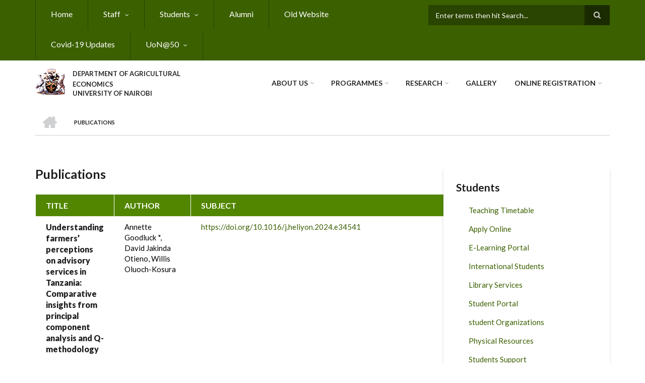

--- FILE ---
content_type: text/html; charset=UTF-8
request_url: https://agrieconomics.uonbi.ac.ke/index.php/publications
body_size: 66634
content:
<!DOCTYPE html>
<html lang="en" dir="ltr" prefix="content: http://purl.org/rss/1.0/modules/content/  dc: http://purl.org/dc/terms/  foaf: http://xmlns.com/foaf/0.1/  og: http://ogp.me/ns#  rdfs: http://www.w3.org/2000/01/rdf-schema#  schema: http://schema.org/  sioc: http://rdfs.org/sioc/ns#  sioct: http://rdfs.org/sioc/types#  skos: http://www.w3.org/2004/02/skos/core#  xsd: http://www.w3.org/2001/XMLSchema# ">
  <head>
    <meta charset="utf-8" />
<script>(function(i,s,o,g,r,a,m){i["GoogleAnalyticsObject"]=r;i[r]=i[r]||function(){(i[r].q=i[r].q||[]).push(arguments)},i[r].l=1*new Date();a=s.createElement(o),m=s.getElementsByTagName(o)[0];a.async=1;a.src=g;m.parentNode.insertBefore(a,m)})(window,document,"script","https://www.google-analytics.com/analytics.js","ga");ga("create", "UA-152081212-4", {"cookieDomain":"auto"});ga("set", "anonymizeIp", true);ga("send", "pageview");</script>
<meta name="Generator" content="Drupal 8 (https://www.drupal.org)" />
<meta name="MobileOptimized" content="width" />
<meta name="HandheldFriendly" content="true" />
<meta name="viewport" content="width=device-width, initial-scale=1.0" />
<link rel="shortcut icon" href="/sites/agrieconomics.uonbi.ac.ke/files/best-logo59_0.png" type="image/png" />

    <title>Publications | DEPARTMENT OF AGRICULTURAL ECONOMICS</title>
    <link rel="stylesheet" media="all" href="/core/assets/vendor/normalize-css/normalize.css?rjmult" />
<link rel="stylesheet" media="all" href="/core/misc/normalize-fixes.css?rjmult" />
<link rel="stylesheet" media="all" href="/sites/all/libraries/superfish/css/superfish.css?rjmult" />
<link rel="stylesheet" media="all" href="/core/themes/stable/css/system/components/ajax-progress.module.css?rjmult" />
<link rel="stylesheet" media="all" href="/core/themes/stable/css/system/components/align.module.css?rjmult" />
<link rel="stylesheet" media="all" href="/core/themes/stable/css/system/components/autocomplete-loading.module.css?rjmult" />
<link rel="stylesheet" media="all" href="/core/themes/stable/css/system/components/fieldgroup.module.css?rjmult" />
<link rel="stylesheet" media="all" href="/core/themes/stable/css/system/components/container-inline.module.css?rjmult" />
<link rel="stylesheet" media="all" href="/core/themes/stable/css/system/components/clearfix.module.css?rjmult" />
<link rel="stylesheet" media="all" href="/core/themes/stable/css/system/components/details.module.css?rjmult" />
<link rel="stylesheet" media="all" href="/core/themes/stable/css/system/components/hidden.module.css?rjmult" />
<link rel="stylesheet" media="all" href="/core/themes/stable/css/system/components/item-list.module.css?rjmult" />
<link rel="stylesheet" media="all" href="/core/themes/stable/css/system/components/js.module.css?rjmult" />
<link rel="stylesheet" media="all" href="/core/themes/stable/css/system/components/nowrap.module.css?rjmult" />
<link rel="stylesheet" media="all" href="/core/themes/stable/css/system/components/position-container.module.css?rjmult" />
<link rel="stylesheet" media="all" href="/core/themes/stable/css/system/components/progress.module.css?rjmult" />
<link rel="stylesheet" media="all" href="/core/themes/stable/css/system/components/reset-appearance.module.css?rjmult" />
<link rel="stylesheet" media="all" href="/core/themes/stable/css/system/components/resize.module.css?rjmult" />
<link rel="stylesheet" media="all" href="/core/themes/stable/css/system/components/sticky-header.module.css?rjmult" />
<link rel="stylesheet" media="all" href="/core/themes/stable/css/system/components/system-status-counter.css?rjmult" />
<link rel="stylesheet" media="all" href="/core/themes/stable/css/system/components/system-status-report-counters.css?rjmult" />
<link rel="stylesheet" media="all" href="/core/themes/stable/css/system/components/system-status-report-general-info.css?rjmult" />
<link rel="stylesheet" media="all" href="/core/themes/stable/css/system/components/tabledrag.module.css?rjmult" />
<link rel="stylesheet" media="all" href="/core/themes/stable/css/system/components/tablesort.module.css?rjmult" />
<link rel="stylesheet" media="all" href="/core/themes/stable/css/system/components/tree-child.module.css?rjmult" />
<link rel="stylesheet" media="all" href="/core/themes/stable/css/views/views.module.css?rjmult" />
<link rel="stylesheet" media="all" href="/modules/page_url_qr_code_block/css/page_url_qr_code_block_style.css?rjmult" />
<link rel="stylesheet" media="all" href="/themes/custom/scholarly/bootstrap/css/bootstrap.min.css?rjmult" />
<link rel="stylesheet" media="all" href="/themes/custom/scholarly/css/base/elements.css?rjmult" />
<link rel="stylesheet" media="all" href="/themes/custom/scholarly/css/base/layout.css?rjmult" />
<link rel="stylesheet" media="all" href="/themes/custom/scholarly/css/base/typography.css?rjmult" />
<link rel="stylesheet" media="all" href="/themes/custom/scholarly/css/base/local-base.css?rjmult" />
<link rel="stylesheet" media="all" href="/core/themes/classy/css/components/action-links.css?rjmult" />
<link rel="stylesheet" media="all" href="/core/themes/classy/css/components/breadcrumb.css?rjmult" />
<link rel="stylesheet" media="all" href="/core/themes/classy/css/components/button.css?rjmult" />
<link rel="stylesheet" media="all" href="/core/themes/classy/css/components/collapse-processed.css?rjmult" />
<link rel="stylesheet" media="all" href="/core/themes/classy/css/components/container-inline.css?rjmult" />
<link rel="stylesheet" media="all" href="/core/themes/classy/css/components/details.css?rjmult" />
<link rel="stylesheet" media="all" href="/core/themes/classy/css/components/exposed-filters.css?rjmult" />
<link rel="stylesheet" media="all" href="/core/themes/classy/css/components/field.css?rjmult" />
<link rel="stylesheet" media="all" href="/core/themes/classy/css/components/form.css?rjmult" />
<link rel="stylesheet" media="all" href="/core/themes/classy/css/components/icons.css?rjmult" />
<link rel="stylesheet" media="all" href="/core/themes/classy/css/components/inline-form.css?rjmult" />
<link rel="stylesheet" media="all" href="/core/themes/classy/css/components/item-list.css?rjmult" />
<link rel="stylesheet" media="all" href="/core/themes/classy/css/components/link.css?rjmult" />
<link rel="stylesheet" media="all" href="/core/themes/classy/css/components/links.css?rjmult" />
<link rel="stylesheet" media="all" href="/core/themes/classy/css/components/menu.css?rjmult" />
<link rel="stylesheet" media="all" href="/core/themes/classy/css/components/more-link.css?rjmult" />
<link rel="stylesheet" media="all" href="/core/themes/classy/css/components/pager.css?rjmult" />
<link rel="stylesheet" media="all" href="/core/themes/classy/css/components/tabledrag.css?rjmult" />
<link rel="stylesheet" media="all" href="/core/themes/classy/css/components/tableselect.css?rjmult" />
<link rel="stylesheet" media="all" href="/core/themes/classy/css/components/tablesort.css?rjmult" />
<link rel="stylesheet" media="all" href="/core/themes/classy/css/components/tabs.css?rjmult" />
<link rel="stylesheet" media="all" href="/core/themes/classy/css/components/textarea.css?rjmult" />
<link rel="stylesheet" media="all" href="/core/themes/classy/css/components/ui-dialog.css?rjmult" />
<link rel="stylesheet" media="all" href="/core/themes/classy/css/components/messages.css?rjmult" />
<link rel="stylesheet" media="all" href="/themes/custom/scholarly/css/components/blocks.css?rjmult" />
<link rel="stylesheet" media="all" href="/themes/custom/scholarly/css/components/messages.css?rjmult" />
<link rel="stylesheet" media="all" href="/themes/custom/scholarly/css/components/more-links.css?rjmult" />
<link rel="stylesheet" media="all" href="/themes/custom/scholarly/css/components/fields.css?rjmult" />
<link rel="stylesheet" media="all" href="/themes/custom/scholarly/css/components/node.css?rjmult" />
<link rel="stylesheet" media="all" href="/themes/custom/scholarly/css/components/node-testimonials.css?rjmult" />
<link rel="stylesheet" media="all" href="/themes/custom/scholarly/css/components/node-events.css?rjmult" />
<link rel="stylesheet" media="all" href="/themes/custom/scholarly/css/components/node-taxonomy-terms.css?rjmult" />
<link rel="stylesheet" media="all" href="/themes/custom/scholarly/css/components/node-faculty_student.css?rjmult" />
<link rel="stylesheet" media="all" href="/themes/custom/scholarly/css/components/comments.css?rjmult" />
<link rel="stylesheet" media="all" href="/themes/custom/scholarly/css/components/views.css?rjmult" />
<link rel="stylesheet" media="all" href="/themes/custom/scholarly/css/components/views-events.css?rjmult" />
<link rel="stylesheet" media="all" href="/themes/custom/scholarly/css/components/views-features.css?rjmult" />
<link rel="stylesheet" media="all" href="/themes/custom/scholarly/css/components/views-latest-news.css?rjmult" />
<link rel="stylesheet" media="all" href="/themes/custom/scholarly/css/components/views-testimonials.css?rjmult" />
<link rel="stylesheet" media="all" href="/themes/custom/scholarly/css/components/views-courses.css?rjmult" />
<link rel="stylesheet" media="all" href="/themes/custom/scholarly/css/components/views-faculty-students.css?rjmult" />
<link rel="stylesheet" media="all" href="/themes/custom/scholarly/css/components/views-faculty-courses.css?rjmult" />
<link rel="stylesheet" media="all" href="/themes/custom/scholarly/css/components/views-internal-banner.css?rjmult" />
<link rel="stylesheet" media="all" href="/themes/custom/scholarly/css/components/forms.css?rjmult" />
<link rel="stylesheet" media="all" href="/themes/custom/scholarly/css/components/forms-subscribe.css?rjmult" />
<link rel="stylesheet" media="all" href="/themes/custom/scholarly/css/components/breadcrumb.css?rjmult" />
<link rel="stylesheet" media="all" href="/themes/custom/scholarly/css/components/site-branding.css?rjmult" />
<link rel="stylesheet" media="all" href="/themes/custom/scholarly/css/components/tabs.css?rjmult" />
<link rel="stylesheet" media="all" href="/themes/custom/scholarly/css/components/tables.css?rjmult" />
<link rel="stylesheet" media="all" href="/themes/custom/scholarly/css/components/menus.css?rjmult" />
<link rel="stylesheet" media="all" href="/themes/custom/scholarly/css/components/pager.css?rjmult" />
<link rel="stylesheet" media="all" href="/themes/custom/scholarly/css/components/buttons.css?rjmult" />
<link rel="stylesheet" media="all" href="/themes/custom/scholarly/css/components/search.css?rjmult" />
<link rel="stylesheet" media="all" href="/themes/custom/scholarly/css/components/fixed-header.css?rjmult" />
<link rel="stylesheet" media="all" href="/themes/custom/scholarly/css/components/icons-list.css?rjmult" />
<link rel="stylesheet" media="all" href="/themes/custom/scholarly/css/components/images.css?rjmult" />
<link rel="stylesheet" media="all" href="/themes/custom/scholarly/css/components/image-overlay.css?rjmult" />
<link rel="stylesheet" media="all" href="/themes/custom/scholarly/css/components/group-accordion.css?rjmult" />
<link rel="stylesheet" media="all" href="/themes/custom/scholarly/css/components/contact-info.css?rjmult" />
<link rel="stylesheet" media="all" href="/themes/custom/scholarly/css/components/progress-bars.css?rjmult" />
<link rel="stylesheet" media="all" href="/themes/custom/scholarly/css/components/to-top.css?rjmult" />
<link rel="stylesheet" media="all" href="/themes/custom/scholarly/css/components/local-components.css?rjmult" />
<link rel="stylesheet" media="all" href="//maxcdn.bootstrapcdn.com/font-awesome/4.6.3/css/font-awesome.min.css" />
<link rel="stylesheet" media="all" href="//fonts.googleapis.com/css?family=Lato:300,400,700,900,300italic,400italic,700italic,900italic" />
<link rel="stylesheet" media="all" href="/themes/custom/scholarly/css/theme/color-green.css?rjmult" />
<link rel="stylesheet" media="all" href="/themes/custom/scholarly/css/theme/local-theme.css?rjmult" />

    
<!--[if lte IE 8]>
<script src="/core/assets/vendor/html5shiv/html5shiv.min.js?v=3.7.3"></script>
<![endif]-->

  </head>
  <body class="form-style-1 hff-07 pff-07 sff-07 slff-07 gray-content-background fixed-header-enabled path-publications">
        <a href="#main-content" class="visually-hidden focusable skip-link">
      Skip to main content
    </a>
    
      <div class="dialog-off-canvas-main-canvas" data-off-canvas-main-canvas>
    
  <div id="header-top" class="header-container clearfix">
    <div class="container">

      <div id="header-top-inside" class="clearfix">
        <div class="row">

                      <div class="col-md-8">
              <div id="header-top-left" class="clearfix">
                <div class="header-top-area">
                    <div class="region region-header-top-first">
    <div id="block-headertop" class="block block-superfish block-superfishheader-top">
  
    
      <div class="content">
      
<ul id="superfish-header-top" class="menu sf-menu sf-header-top sf-horizontal sf-style-none">
  
<li id="header-top-menu-link-content69313134-c8b2-41dc-b900-b998657e09f1" class="sf-depth-1 sf-no-children"><a href="/index.php/" title="Home" class="sf-depth-1">Home</a></li><li id="header-top-menu-link-contentc0dfa4ae-6dfb-4a08-be5d-9307c89e81b1" class="sf-depth-1 menuparent"><a href="/index.php/staff" title="Staff" class="sf-depth-1 menuparent">Staff</a><ul><li id="header-top-menu-link-content2828d2cb-b925-40c6-9a24-d1bc8f06c01c" class="sf-depth-2 sf-no-children"><a href="/index.php/academic-staffs" class="sf-depth-2">Academic</a></li><li id="header-top-menu-link-content565a9b92-2559-41d6-9d99-7bda3a05044d" class="sf-depth-2 sf-no-children"><a href="/index.php/technical-staff" class="sf-depth-2">Technical</a></li><li id="header-top-menu-link-content97af4e45-cdf4-46f8-9785-44e0d1f99fe6" class="sf-depth-2 sf-no-children"><a href="/index.php/support-staff" class="sf-depth-2">Support</a></li></ul></li><li id="header-top-menu-link-content316621c0-3832-4045-aa83-766771e636fc" class="sf-depth-1 menuparent"><a href="/index.php/basic-page/students-resources" class="sf-depth-1 menuparent">Students</a><ul><li id="header-top-menu-link-content6a6ae797-baa8-4d4d-a79c-c7d47ae89130" class="sf-depth-2 sf-no-children"><a href="/index.php/student%20activities" class="sf-depth-2">Student Activities</a></li><li id="header-top-menu-link-contentc1f1736d-2bfc-484f-bfff-62fdeb8e2791" class="sf-depth-2 sf-no-children"><a href="/index.php/students-organizations" class="sf-depth-2">student Organizations</a></li><li id="header-top-menu-link-content7fda09f0-55ce-4979-89b9-48d0d9e326e6" class="sf-depth-2 sf-no-children"><a href="https://learning.uonbi.ac.ke/" class="sf-depth-2 sf-external">E-Learning Portal</a></li><li id="header-top-menu-link-contentf87fd7d5-0a33-4d01-99e2-fed3add04bc6" class="sf-depth-2 sf-no-children"><a href="https://application.uonbi.ac.ke/" class="sf-depth-2 sf-external">Apply Online</a></li><li id="header-top-menu-link-content6cb5d6cb-87da-4d2a-a3fb-003fefd6c33a" class="sf-depth-2 sf-no-children"><a href="http://eclass.uonbi.ac.ke/" class="sf-depth-2 sf-external">E-CLASS</a></li><li id="header-top-menu-link-contentdadc8df2-0f05-4e89-bb91-c37a4c35d951" class="sf-depth-2 sf-no-children"><a href="https://graduates.uonbi.ac.ke/login/" class="sf-depth-2 sf-external"> Transcript/Certificate Application</a></li><li id="header-top-menu-link-contente767cb61-12b9-4bb6-bd01-831bbd52b512" class="sf-depth-2 sf-no-children"><a href="https://mail2.uonbi.ac.ke/" class="sf-depth-2 sf-external"> Student Email</a></li><li id="header-top-menu-link-contentbc2ef8d5-d8e9-46a6-827e-2feec01c2abd" class="sf-depth-2 sf-no-children"><a href="https://smis.uonbi.ac.ke/" class="sf-depth-2 sf-external">Student Portal</a></li><li id="header-top-menu-link-contenteca3e3cf-f7c2-4948-9772-44739bad1a99" class="sf-depth-2 sf-no-children"><a href="https://uonlibrary.uonbi.ac.ke/" class="sf-depth-2 sf-external">Library Services</a></li><li id="header-top-menu-link-contentcd2d443f-1164-4ca4-b110-f303dff4c1cd" class="sf-depth-2 sf-no-children"><a href="https://studentlife.uonbi.ac.ke/student-services/disability-liaison-services" class="sf-depth-2 sf-external">PWD services</a></li></ul></li><li id="header-top-menu-link-contentd88c11e6-0285-4e9d-be24-a08c4b7a1da3" class="sf-depth-1 sf-no-children"><a href="/index.php/alumni" class="sf-depth-1">Alumni</a></li><li id="header-top-menu-link-content1b0dd313-9afd-4ec3-aa10-05bce34fb6f7" class="sf-depth-1 sf-no-children"><a href="https://a-agrieconomics.uonbi.ac.ke" class="sf-depth-1 sf-external"> Old Website</a></li><li id="header-top-menu-link-content4cd3c41d-a559-4390-8d06-b1b6f81510fa" class="sf-depth-1 sf-no-children"><a href="https://uonbi.ac.ke/covid-19-updates" class="sf-depth-1 sf-external">Covid-19 Updates</a></li><li id="header-top-menu-link-content51cb8325-0d6e-4604-be93-0d139d463645" class="sf-depth-1 menuparent"><a href="https://cavs.uonbi.ac.ke/uon-50" class="sf-depth-1 sf-external menuparent">UoN@50</a><ul><li id="header-top-menu-link-content66532481-9107-4cf9-8fa5-fed42fb874f0" class="sf-depth-2 sf-no-children"><a href="/index.php/uon-at-50-webinars" class="sf-depth-2">UoN @ 50 Webinars</a></li></ul></li>
</ul>

    </div>
  </div>

  </div>

                </div>
              </div>
            </div>
          
                      <div class="col-md-4">
              <div id="header-top-right" class="clearfix">
                <div class="header-top-area">
                    <div class="region region-header-top-second">
    <div class="search-block-form block block-search container-inline" data-drupal-selector="search-block-form" id="block-scholarly-search" role="search">
  
    
    <div class="content container-inline">
        <form action="/search/node" method="get" id="search-block-form" accept-charset="UTF-8" class="search-form search-block-form">
  <div class="js-form-item form-item js-form-type-search form-type-search js-form-item-keys form-item-keys form-no-label">
      <label for="edit-keys" class="visually-hidden">Search</label>
        <input title="Enter the terms you wish to search for." placeholder="Enter terms then hit Search..." data-drupal-selector="edit-keys" type="search" id="edit-keys" name="keys" value="" size="15" maxlength="128" class="form-search" />

        </div>
<div data-drupal-selector="edit-actions" class="form-actions js-form-wrapper form-wrapper" id="edit-actions"><input class="search-form__submit button js-form-submit form-submit" data-drupal-selector="edit-submit" type="submit" id="edit-submit" value="Search" />
</div>

</form>

  
  </div>
</div>

  </div>

                </div>
              </div>
            </div>
          
        </div>
      </div>

    </div>
  </div>

<header id="header" role="banner" class="header-container clearfix">
  <div class="container">

    <div id="header-inside" class="clearfix">
      <div class="row">

        <div class="col-md-4">
          <div id="header-inside-left" class="clearfix">

                            <div class="region region-header">
    <div id="block-scholarly-branding" class="clearfix site-branding block block-system block-system-branding-block">
  
    
      <div class="logo">
    <a href="/" title="Home" rel="home" class="site-branding__logo">
      <img src="/sites/agrieconomics.uonbi.ac.ke/files/best-logo59_0.png" alt="Home" />
    </a>
  </div>
        <div class="site-name site-branding__name">
      <a href="/" title="Home" rel="home">DEPARTMENT OF AGRICULTURAL ECONOMICS</a>
    </div>
        <div class="site-slogan site-branding__slogan">UNIVERSITY OF NAIROBI</div>
  </div>

  </div>

            
          </div>
        </div>

        <div class="col-md-8">
          <div id="header-inside-right" class="clearfix">

            <div id="main-navigation" class="clearfix">
              <nav role="navigation">

                                    <div class="region region-navigation">
    <div id="block-mainnavigation-2" class="block block-superfish block-superfishmain">
  
    
      <div class="content">
      
<ul id="superfish-main" class="menu sf-menu sf-main sf-horizontal sf-style-none">
  
<li id="main-menu-link-content6488ddf2-9760-46e4-b1f7-cb662d241199" class="sf-depth-1 menuparent"><a href="/index.php/basic-page/about-us" class="sf-depth-1 menuparent">About Us</a><ul><li id="main-menu-link-content6f75c0c6-ba70-4649-a49f-115c6d8e0201" class="sf-depth-2 sf-no-children"><a href="/index.php/basic-page/our-mission" class="sf-depth-2">Mission,Vision ,Core Values</a></li><li id="main-menu-link-content96a1c9ea-a649-448c-b21b-0c72dc28027c" class="sf-depth-2 sf-no-children"><a href="/index.php/brief-history" class="sf-depth-2">Brief History</a></li><li id="main-menu-link-content2aa58e82-6417-4416-9b06-f72f66192b63" class="sf-depth-2 sf-no-children"><a href="https://agrieconomics.uonbi.ac.ke/basic-page/message-head-department" class="sf-depth-2 sf-external">Message from HOD</a></li><li id="main-menu-link-content130088e0-8bc6-4c1f-afef-cfc431ca61cd" class="sf-depth-2 sf-no-children"><a href="/index.php/service-charter-0" class="sf-depth-2">Service Charter</a></li><li id="main-menu-link-content0fc91297-f53c-460b-a45b-d94e43761a57" class="sf-depth-2 sf-no-children"><a href="/index.php/contact-details" class="sf-depth-2">CONTACT DETAILS</a></li></ul></li><li id="main-menu-link-content070cd020-cb5e-45f7-9226-f09c8b62af39" class="sf-depth-1 menuparent"><a href="/index.php/admission-view" class="sf-depth-1 menuparent">PROGRAMMES</a><ul><li id="main-menu-link-contentcbc09b71-a94a-401a-b825-30dcb133670b" class="sf-depth-2 sf-no-children"><a href="/index.php/basic-page/how-apply" class="sf-depth-2">How to Apply</a></li><li id="main-menu-link-content8b93c100-0379-4b98-9525-cb4bc9b82e31" class="sf-depth-2 sf-no-children"><a href="/index.php/phd" class="sf-depth-2">Doctor of Philosophy (PhD)</a></li><li id="main-menu-link-contentc98c46f0-1e71-45e3-9ad9-bae142bf7986" class="sf-depth-2 sf-no-children"><a href="/index.php/masters-view" class="sf-depth-2">Masters</a></li><li id="main-menu-link-content05600657-46c6-4de2-b5c9-9ec176e30c41" class="sf-depth-2 sf-no-children"><a href="/index.php/undergraduate" class="sf-depth-2">Undergraduate</a></li></ul></li><li id="main-menu-link-contente3b0345c-ff88-4249-8b00-a48a2bbb533a" class="active-trail sf-depth-1 menuparent"><a href="/index.php/research-projects" title="Partnerships" class="sf-depth-1 menuparent">Research</a><ul><li id="main-menu-link-content36e30ea6-a955-44c3-8b0c-7977789e6e80" class="sf-depth-2 sf-no-children"><a href="/index.php/research%20news" class="sf-depth-2">Research News</a></li><li id="main-menu-link-content3676682f-9962-4702-a829-32f811cd8761" class="sf-depth-2 menuparent"><a href="/index.php/research-projects" class="sf-depth-2 menuparent">Research Project</a><ul><li id="main-menu-link-contenta53487e4-1b3e-4366-8126-f5dd2593af72" class="sf-depth-3 sf-no-children"><a href="/index.php/Current-projects" class="sf-depth-3">CURRENT-Research Projects</a></li><li id="main-menu-link-content7f33b089-af88-4b85-b2df-2313fd5973f6" class="sf-depth-3 sf-no-children"><a href="/index.php/past-projects" class="sf-depth-3">COMPLETED-Research Projects</a></li></ul></li><li id="main-menu-link-contentd81bfa7a-48b2-49e5-b763-f0928072afd2" class="sf-depth-2 sf-no-children"><a href="/index.php/journals" class="sf-depth-2">Journals</a></li><li id="main-menu-link-contentfbfe6261-179e-4b58-860f-9728925dab62" class="active-trail sf-depth-2 sf-no-children"><a href="/index.php/publications" class="is-active sf-depth-2">Publications</a></li></ul></li><li id="main-menu-link-content04accc90-bb69-48f3-b29d-08287b98b659" class="sf-depth-1 sf-no-children"><a href="/index.php/cavs-gallery" class="sf-depth-1">Gallery</a></li><li id="main-menu-link-contentb8e49ba2-dc7d-4639-914a-2fcdbeda1960" class="sf-depth-1 menuparent"><a href="" class="sf-depth-1 menuparent">ONLINE REGISTRATION</a><ul><li id="main-menu-link-content47699186-8974-44cf-a2ef-3fc62e34901e" class="sf-depth-2 sf-no-children"><a href="/index.php/registration" class="sf-depth-2">REGISTRATION</a></li><li id="main-menu-link-content1473c768-1747-450c-853e-5078bdd02b19" class="sf-depth-2 sf-no-children"><a href="/index.php/registration-procedure" class="sf-depth-2">REGISTRATION PROCEDURE</a></li><li id="main-menu-link-content579eaccb-6a31-4aac-8682-ed4e38111213" class="sf-depth-2 sf-no-children"><a href="/index.php/pre-registration-letter" class="sf-depth-2">PRE- REGISTRATION LETTER</a></li><li id="main-menu-link-content5ab1fa40-a0f9-4262-bf90-a76779b864e6" class="sf-depth-2 sf-no-children"><a href="/index.php/orientation-programme" class="sf-depth-2">ORIENTATION PROGRAMME</a></li><li id="main-menu-link-content868f4d73-f0d0-477f-8c8f-44f98bdad46f" class="sf-depth-2 sf-no-children"><a href="/index.php/online-learning" class="sf-depth-2">ONLINE LEARNING</a></li><li id="main-menu-link-content1dba21e0-f89a-4423-93b4-1046b658a8d3" class="sf-depth-2 sf-no-children"><a href="/index.php/fees-and-funding" class="sf-depth-2">Fees &amp; Funding</a></li><li id="main-menu-link-content352bcc2b-5df3-495a-be71-a31b3b281a7a" class="sf-depth-2 sf-no-children"><a href="https://uonbi.ac.ke/payment-fees" class="sf-depth-2 sf-external">PAYMENT OF FEES</a></li><li id="main-menu-link-content2119f648-62de-446b-87c4-0671dcb47915" class="sf-depth-2 sf-no-children"><a href="https://uonbi.ac.ke/downloads-0" class="sf-depth-2 sf-external">Downloads</a></li></ul></li>
</ul>

    </div>
  </div>

  </div>

                
              </nav>
            </div>

          </div>
        </div>

      </div>
    </div>

  </div>
</header>

  <div id="banner" class="clearfix">
    <div class="container">

      <div id="banner-inside" class="clearfix">
        <div class="row">
          <div class="col-md-12">

            <div class="banner-area">
                <div class="region region-banner">
    <div id="block-scholarly-breadcrumbs" class="block block-system block-system-breadcrumb-block">
  
    
      <div class="content">
        <nav class="breadcrumb" role="navigation" aria-labelledby="system-breadcrumb">
    <h2 id="system-breadcrumb" class="visually-hidden">Breadcrumb</h2>
    <ol>
          <li>
        <span class="breadcrumb-separator">/</span>
                  <a href="/index.php/">
            <span class="sr-only">Home</span>
          </a>
              </li>
          <li>
        <span class="breadcrumb-separator">/</span>
                  <span>Publications</span>
              </li>
        </ol>
  </nav>

    </div>
  </div>

  </div>

            </div>

          </div>
        </div>
      </div>

    </div>
  </div>

<div id="page" class="clearfix">

      <div class="container">
      <div class="row">
        <div class="col-md-12">
            <div class="region region-system-messages">
    <div data-drupal-messages-fallback class="hidden"></div>

  </div>

        </div>
      </div>
    </div>
  
  
  <div id="main-content">
    <div class="container">

      <div class="row">

        
        <section class="col-md-8">

          
          <div id="main" class="clearfix">

                            <div class="region region-content">
    <div id="block-scholarly-page-title" class="block block-core block-page-title-block">
  
    
      <div class="content">
      
  <h1 class="title page-title">Publications</h1>


    </div>
  </div>
<div id="block-scholarly-content" class="block block-system block-system-main-block">
  
    
      <div class="content">
      <div class="views-element-container"><div class="view view-publications view-id-publications view-display-id-page_1 js-view-dom-id-82119ee7c63be8caba9779dbb7cb6b5024240de896a724ba9aca6ff82b421d59">
  
    
      
      <div class="view-content">
      <table class="views-table views-view-table cols-5">
        <thead>
      <tr>
                                                  <th id="view-title-table-column" class="views-field views-field-title" scope="col">Title</th>
                                                  <th id="view-field-p-author-table-column" class="views-field views-field-field-p-author" scope="col">Author</th>
                                                  <th id="view-field-subject-table-column" class="views-field views-field-field-subject" scope="col">Subject</th>
                                                  <th id="view-field-attachement-table-column" class="views-field views-field-field-attachement" scope="col">Attachement</th>
                                                  <th id="view-field-links-table-column" class="views-field views-field-field-links" scope="col">Links</th>
              </tr>
    </thead>
    <tbody>
          <tr>
                                                                                        <td headers="view-title-table-column" class="views-field views-field-title"><a href="/index.php/node/561" hreflang="en">Understanding farmers’ perceptions on advisory services in Tanzania: Comparative insights from principal component analysis and Q-methodology</a>          </td>
                                                                                        <td headers="view-field-p-author-table-column" class="views-field views-field-field-p-author"><p>Annette Goodluck *, David Jakinda Otieno, Willis Oluoch-Kosura</p>          </td>
                                                                                        <td headers="view-field-subject-table-column" class="views-field views-field-field-subject"><p><a href="https://doi.org/10.1016/j.heliyon.2024.e34541" target="_blank">https://doi.org/10.1016/j.heliyon.2024.e34541</a></p>          </td>
                                                                                        <td headers="view-field-attachement-table-column" class="views-field views-field-field-attachement">          </td>
                                                                                        <td headers="view-field-links-table-column" class="views-field views-field-field-links">          </td>
              </tr>
          <tr>
                                                                                        <td headers="view-title-table-column" class="views-field views-field-title"><a href="/index.php/node/558" hreflang="en">Farmers&#039; perceptions of integrated desert locust management: A case study in Isiolo and Meru Counties of Kenya</a>          </td>
                                                                                        <td headers="view-field-p-author-table-column" class="views-field views-field-field-p-author"><p><span><span><span><span lang="EN-US" xml:lang="EN-US" xml:lang="EN-US"><span><span><span>Lumumba, B.O., <strong>Otieno, D.J.</strong> and <strong>Nyikal, R.A.</strong></span></span></span></span></span></span></span></p>          </td>
                                                                                        <td headers="view-field-subject-table-column" class="views-field views-field-field-subject"><p><span lang="EN-US" xml:lang="EN-US" xml:lang="EN-US"><span><span><a href="https://doi.org/10.1093/jipm/pmae008"><span><span>https://doi.org/10.1093/jipm/pmae008</span></span></a></span></span></span></p>          </td>
                                                                                        <td headers="view-field-attachement-table-column" class="views-field views-field-field-attachement">          </td>
                                                                                        <td headers="view-field-links-table-column" class="views-field views-field-field-links">          </td>
              </tr>
          <tr>
                                                                                        <td headers="view-title-table-column" class="views-field views-field-title"><a href="/index.php/node/557" hreflang="en">Determinants of climate change adaptation strategies and intensity of use; micro level evidence from crop farmers in Kenya</a>          </td>
                                                                                        <td headers="view-field-p-author-table-column" class="views-field views-field-field-p-author"><p><a href="https://loop.frontiersin.org/people/2637843">Aurillia Manjella Ndiwa</a>1*,  <a href="https://loop.frontiersin.org/people/1216963">John Mburu</a>1, Richard Mulwa2 and Chepchumba Chumo3</p>          </td>
                                                                                        <td headers="view-field-subject-table-column" class="views-field views-field-field-subject"><p><a href="https://doi.org/10.3389/fsufs.2024.1376868">https://doi.org/10.3389/fsufs.2024.1376868</a></p>          </td>
                                                                                        <td headers="view-field-attachement-table-column" class="views-field views-field-field-attachement">          </td>
                                                                                        <td headers="view-field-links-table-column" class="views-field views-field-field-links">          </td>
              </tr>
          <tr>
                                                                                        <td headers="view-title-table-column" class="views-field views-field-title"><a href="/index.php/node/548" hreflang="en">Role of agricultural extension in learning for uptake and intensification of less-practiced dairy climate-smart practices in Kenya</a>          </td>
                                                                                        <td headers="view-field-p-author-table-column" class="views-field views-field-field-p-author"><p><span><span><span><span><span>Mercy Mburu<strong>, John Mburu, Rose Nyikal</strong>, Amin Mugera &amp; Asaah Ndambi</span></span></span></span></span></p>          </td>
                                                                                        <td headers="view-field-subject-table-column" class="views-field views-field-field-subject"><p><a href="https://doi.org/10.1080/23311932.2024.2330182" target="_blank">https://doi.org/10.1080/23311932.2024.2330182</a></p>          </td>
                                                                                        <td headers="view-field-attachement-table-column" class="views-field views-field-field-attachement">          </td>
                                                                                        <td headers="view-field-links-table-column" class="views-field views-field-field-links">          </td>
              </tr>
          <tr>
                                                                                        <td headers="view-title-table-column" class="views-field views-field-title"><a href="/index.php/node/547" hreflang="en">Drivers of climate-smart agricultural technology uptake among smallholder coffee farmers in Kalehe Territory, Democratic Republic of Congo</a>          </td>
                                                                                        <td headers="view-field-p-author-table-column" class="views-field views-field-field-p-author"><p>Florence Bwiza, Patrick Irungu, John Mburu &amp; Alisher Mirzabaev</p>          </td>
                                                                                        <td headers="view-field-subject-table-column" class="views-field views-field-field-subject"><p><a href="https://www.tandfonline.com/doi/full/10.1080/23311932.2024.2313804" target="_blank">https://www.tandfonline.com/doi/full/10.1080/23311932.2024.2313804</a></p>          </td>
                                                                                        <td headers="view-field-attachement-table-column" class="views-field views-field-field-attachement">          </td>
                                                                                        <td headers="view-field-links-table-column" class="views-field views-field-field-links">          </td>
              </tr>
          <tr>
                                                                                        <td headers="view-title-table-column" class="views-field views-field-title"><a href="/index.php/node/531" hreflang="en">Do food security indicators vary between male and female-headed households? Evidence from legume farmers in Western Kenya</a>          </td>
                                                                                        <td headers="view-field-p-author-table-column" class="views-field views-field-field-p-author"><p><span><span><span><span><span><span>Susan Atieno Oburu <span><span><span><span>1</span></span></span></span>*, <strong>David Jakinda Otieno <span><span><span><span>1</span></span></span></span>, Evans Chimoita <span><span><span><span>1</span></span></span></span></strong> and John Ojiem <span><span><span><span>2</span></span></span></span></span></span></span></span></span></span></p>          </td>
                                                                                        <td headers="view-field-subject-table-column" class="views-field views-field-field-subject"><p><a href="https://doi.org/10.3389/fsufs.2023.1289991" target="_blank">https://doi.org/10.3389/fsufs.2023.1289991</a></p>          </td>
                                                                                        <td headers="view-field-attachement-table-column" class="views-field views-field-field-attachement">          </td>
                                                                                        <td headers="view-field-links-table-column" class="views-field views-field-field-links">          </td>
              </tr>
          <tr>
                                                                                        <td headers="view-title-table-column" class="views-field views-field-title"><a href="/index.php/node/530" hreflang="en">Farm production diversity &amp; its influence on diet quality in South Eastern Kenya</a>          </td>
                                                                                        <td headers="view-field-p-author-table-column" class="views-field views-field-field-p-author"><p><strong><span><span><span>Nzuma, J.M.</span></span></span></strong><span><span><span>, Kaindi, D.W.M &amp; Mwololo, H.M. </span></span></span></p>          </td>
                                                                                        <td headers="view-field-subject-table-column" class="views-field views-field-field-subject"><p><a href="https://doi.org/10.1080/23311932.2023.2300886" target="_blank">https://doi.org/10.1080/23311932.2023.2300886</a></p>          </td>
                                                                                        <td headers="view-field-attachement-table-column" class="views-field views-field-field-attachement">          </td>
                                                                                        <td headers="view-field-links-table-column" class="views-field views-field-field-links">          </td>
              </tr>
          <tr>
                                                                                        <td headers="view-title-table-column" class="views-field views-field-title"><a href="/index.php/node/525" hreflang="en">Harnessing the job creation of young rural agripreneurs: A quasi-experimental design of the ENABLE program in Africa</a>          </td>
                                                                                        <td headers="view-field-p-author-table-column" class="views-field views-field-field-p-author"><p><span><span><span><span><span>Dolapo Adeyanjua,e,*, <strong>John Mburua</strong>, Wainaina Giturob, Chepchumba Chumoc, Djana Mignounad, Noel Mulinganya</span></span></span></span></span></p>

<p> </p>          </td>
                                                                                        <td headers="view-field-subject-table-column" class="views-field views-field-field-subject"><p><a href="https://doi.org/10.1016/j.ssaho.2023.100791 " target="_blank">https://doi.org/10.1016/j.ssaho.2023.100791 </a></p>          </td>
                                                                                        <td headers="view-field-attachement-table-column" class="views-field views-field-field-attachement">          </td>
                                                                                        <td headers="view-field-links-table-column" class="views-field views-field-field-links">          </td>
              </tr>
          <tr>
                                                                                        <td headers="view-title-table-column" class="views-field views-field-title"><a href="/index.php/node/524" hreflang="en">Impact of cooperatives on smallholder dairy farmers’ income in Kenya</a>          </td>
                                                                                        <td headers="view-field-p-author-table-column" class="views-field views-field-field-p-author"><p><span><span><span>Victorine Akinyi Onyango, George Owuor, Elizaphan James Rao &amp; <strong>David Jakinda Otieno</strong></span></span></span></p>          </td>
                                                                                        <td headers="view-field-subject-table-column" class="views-field views-field-field-subject"><p><a href="https://doi.org/10.1080/23311932.2023.2291225" target="_blank">https://doi.org/10.1080/23311932.2023.2291225</a></p>          </td>
                                                                                        <td headers="view-field-attachement-table-column" class="views-field views-field-field-attachement">          </td>
                                                                                        <td headers="view-field-links-table-column" class="views-field views-field-field-links">          </td>
              </tr>
          <tr>
                                                                                        <td headers="view-title-table-column" class="views-field views-field-title"><a href="/index.php/node/523" hreflang="en">Farmers’ awareness and perceptions on Newcastle disease in chicken: Evidence from high and low rainfall regions of Kenya</a>          </td>
                                                                                        <td headers="view-field-p-author-table-column" class="views-field views-field-field-p-author"><p><span><span><span>Billy Okemer Ipara, <strong>David Jakinda Otieno</strong>, <strong>Rose Adhiambo Nyikal </strong>&amp; Nabwile Stellah Makokha</span></span></span></p>          </td>
                                                                                        <td headers="view-field-subject-table-column" class="views-field views-field-field-subject"><p><a href="https://doi.org/10.1080/23311932.2023.2292869" target="_blank">https://doi.org/10.1080/23311932.2023.2292869</a></p>          </td>
                                                                                        <td headers="view-field-attachement-table-column" class="views-field views-field-field-attachement">          </td>
                                                                                        <td headers="view-field-links-table-column" class="views-field views-field-field-links">          </td>
              </tr>
      </tbody>
</table>

    </div>
  
        <nav class="pager" role="navigation" aria-labelledby="pagination-heading">
    <h4 id="pagination-heading" class="pager__heading visually-hidden">Pagination</h4>
    <ul class="pager__items js-pager__items">
                    <li class="pager__item is-active">
          Page 1        </li>
                    <li class="pager__item pager__item--next">
          <a href="/publications?page=1" title="Go to next page" rel="next">
            <span class="visually-hidden">Next page</span>
            <span aria-hidden="true">››</span>
          </a>
        </li>
          </ul>
  </nav>

          </div>
</div>

    </div>
  </div>

  </div>

            
          </div>

        </section>

                  <aside class="col-md-4 fix-sidebar-second">
            <section id="sidebar-second" class="sidebar clearfix">
                <div class="region region-sidebar-second">
    <nav role="navigation" aria-labelledby="block-students-menu" id="block-students" class="block block-menu navigation menu--students">
      
  <h2 id="block-students-menu">Students</h2>
  

      <div class="content">
        <div class="menu-toggle-target menu-toggle-target-show" id="show-block-students"></div>
    <div class="menu-toggle-target" id="hide-block-students"></div>
    <a class="menu-toggle" href="#show-block-students">Show &mdash; Students</a>
    <a class="menu-toggle menu-toggle--hide" href="#hide-block-students">Hide &mdash; Students</a>
    
              <ul class="clearfix menu">
                    <li class="menu-item">
        <a href="https://agrieconomics.uonbi.ac.ke/basic-page/teaching-timetable-1st-semester-20232024-academic-year">Teaching Timetable</a>
              </li>
                <li class="menu-item">
        <a href="https://application.uonbi.ac.ke/">Apply Online</a>
              </li>
                <li class="menu-item">
        <a href="https://learning.uonbi.ac.ke/">E-Learning Portal</a>
              </li>
                <li class="menu-item">
        <a href="https://cavs.uonbi.ac.ke/international-students">International Students</a>
              </li>
                <li class="menu-item">
        <a href="https://uonlibrary.uonbi.ac.ke/">Library Services</a>
              </li>
                <li class="menu-item">
        <a href="https://smis.uonbi.ac.ke/">Student Portal</a>
              </li>
                <li class="menu-item">
        <a href="/students-organizations" data-drupal-link-system-path="students-organizations">student Organizations</a>
              </li>
                <li class="menu-item">
        <a href="/physical-resources" data-drupal-link-system-path="physical-resources">Physical Resources</a>
              </li>
                <li class="menu-item">
        <a href="https://cavs.uonbi.ac.ke/students-support">Students Support</a>
              </li>
        </ul>
  


  </div>
</nav>
<div class="views-element-container block block-views block-views-blockmt-events-block-1" id="block-views-block-mt-events-block-1">
  
      <h2 class="title">Event Calendar</h2>
    
      <div class="content">
      <div><div class="view view-mt-events view-id-mt_events view-display-id-block_1 js-view-dom-id-715c246dd7cfb0207d5cf88bb8e508a967fbeac10f46307c601c5a100a9834e0">
  
    
      
      <div class="view-content">
          <div class="views-row"><div class="view-event-wrapper">
<div class="views-field views-field-field-mt-event-date">
<time datetime="00Z" class="datetime">Nov 27</time>

</div>
<div class="views-field views-field-title">
<a href="/event/webinar-series-africa-farm-management-association-afma-2nd-webinar-27th-november-2025" hreflang="en">WEBINAR Series Africa Farm Management Association (AFMA) 2ND Webinar - 27th November 2025</a>
</div>
<div class="views-field views-field-body">

</div>
</div></div>
    <div class="views-row"><div class="view-event-wrapper">
<div class="views-field views-field-field-mt-event-date">
<time datetime="00Z" class="datetime">Nov 10</time>

</div>
<div class="views-field views-field-title">
<a href="/event/guest-lecture-supply-chain-excellence-and-sustainability-dr-hans-ullrich-forster-10th-14th" hreflang="en">Guest Lecture on Supply Chain Excellence and Sustainability by Dr. Hans-Ullrich Förster on 10th to 14th November, 2025</a>
</div>
<div class="views-field views-field-body">
<p>…</p>
</div>
</div></div>

    </div>
  
          <div class="more-link"><a href="/events">View all</a></div>

      </div>
</div>

    </div>
  </div>
<nav role="navigation" aria-labelledby="block-importantlinks-menu" id="block-importantlinks" class="block block-menu navigation menu--important-links">
      
  <h2 id="block-importantlinks-menu">Important Links</h2>
  

      <div class="content">
        <div class="menu-toggle-target menu-toggle-target-show" id="show-block-importantlinks"></div>
    <div class="menu-toggle-target" id="hide-block-importantlinks"></div>
    <a class="menu-toggle" href="#show-block-importantlinks">Show &mdash; Important Links</a>
    <a class="menu-toggle menu-toggle--hide" href="#hide-block-importantlinks">Hide &mdash; Important Links</a>
    
              <ul class="clearfix menu">
                    <li class="menu-item">
        <a href="/index.php/announcement" data-drupal-link-system-path="announcement">Announcement</a>
              </li>
                <li class="menu-item">
        <a href="/index.php/collaborator" data-drupal-link-system-path="collaborator">Collaborators &amp; Research Partners</a>
              </li>
                <li class="menu-item">
        <a href="/index.php/COMMUNITY-SERVICE">Community Outreach</a>
              </li>
                <li class="menu-item">
        <a href="https://gradverify.uonbi.ac.ke/login/">Employer&#039;s Graduates verification</a>
              </li>
                <li class="menu-item">
        <a href="/index.php/Innovations">Innovations</a>
              </li>
                <li class="menu-item">
        <a href="https://ipmo.uonbi.ac.ke/">Intellectual Property</a>
              </li>
                <li class="menu-item">
        <a href="/index.php/Products-and-other-services">Products &amp; Other Services</a>
              </li>
                <li class="menu-item menu-item--active-trail">
        <a href="/index.php/publications" data-drupal-link-system-path="publications" class="is-active">Publications, Conferences &amp; Seminars</a>
              </li>
                <li class="menu-item">
        <a href="/index.php/speeches" data-drupal-link-system-path="speeches">Speeches</a>
              </li>
                <li class="menu-item">
        <a href="https://mail.google.com/mail">Staff Email</a>
              </li>
                <li class="menu-item">
        <a href="https://smis.uonbi.ac.ke/staff/index.php">Staff SMIS Login</a>
              </li>
                <li class="menu-item">
        <a href="http://erepository.uonbi.ac.ke/">Uon Digital Repository</a>
              </li>
                <li class="menu-item">
        <a href="https://intranet.uonbi.ac.ke/">Uon Intranet</a>
              </li>
        </ul>
  


  </div>
</nav>
<div id="block-pageurlqrcode" class="block block-page-url-qr-code-block">
  
    
      <div class="content">
      <div class='page-url-qr-code'>
  <img src='http://chart.apis.google.com/chart?chs=150x150&amp;cht=qr&amp;chl=https%3A%2F%2Fagrieconomics.uonbi.ac.ke%2Findex.php%2Fpublications' alt='QR code for this page URL' width='150' height='150' />
  <span class='page-url-qr-code-caption'></span>
</div>


    </div>
  </div>

  </div>

            </section>
          </aside>
        
      </div>

    </div>
  </div>

</div>


  <div id="footer-top" class="clearfix two-regions">
    <div class="container">

      <div id="footer-top-inside" class="clearfix">
        <div class="row">

                      <div class="col-sm-6">
              <div id="footer-top-left" class="clearfix">
                <div class="footer-top-area">
                    <div class="region region-footer-top-first">
    <div id="block-socialbookmarks" class="block block-block-content block-block-contenta433068e-fd8b-43a3-9020-324b278e3541">
  
    
      <div class="content">
      
            <div class="text-formatted field field--name-body field--type-text-with-summary field--label-hidden field__item"><ul class="icons-list text-right">
	<li class="text">Follow us</li>
	<li class="facebook"><a href="https://www.facebook.com/uondentalschool"><i class="fa fa-facebook"><span class="sr-only">facebook</span></i></a></li>
	<li class="twitter"><a href="https://twitter.com/uonsds"><i class="fa fa-twitter"><span class="sr-only">twitter</span></i></a></li>
	<li class="youtube"><a href="https://www.youtube.com/user/UniverstiyofNairobi"><i class="fa fa-youtube-play"><span class="sr-only">youtube</span></i></a></li>
	<li class="instagram"><a href="https://www.instagram.com/universityofnairobi/?ref=badge"><i class="fa fa-instagram"><span class="sr-only">instagram</span></i></a></li>
</ul>
</div>
      
    </div>
  </div>

  </div>

                </div>
              </div>
            </div>
          
                      <div class="col-sm-6">
              <div id="footer-top-right" class="clearfix">
                <div class="footer-top-area">
                    <div class="region region-footer-top-second">
    <div id="block-subscribetonewsletter" class="block block-block-content block-block-content682aea45-f95b-49d2-a33f-63ccc7f4bbcd">
  
    
      <div class="content">
      
            <div class="text-formatted field field--name-body field--type-text-with-summary field--label-hidden field__item"><div id="newsletter-form">
<div class="row">
<div class="col-lg-5"><span class="text">Subscribe to<br />
our Newsletter</span></div>

<div class="col-lg-7">
<form action="#">
<div>
<div class="form-item form-type-textfield">
<input type="text" class="form-text" name="subscribe" value="Your email address" onfocus="if (this.value == 'Your email address') {this.value = '';}" onblur="if (this.value == '') {this.value = 'Your email address';}" /></div>
<div class="form-actions">
<input value="SUBSCRIBE" type="submit" name="subscribe" class="form-submit" />
</div>
</div>
</form>
</div>
</div>
</div>
</div>
      
    </div>
  </div>

  </div>

                </div>
              </div>
            </div>
          
        </div>
      </div>

    </div>
  </div>

  <footer id="footer" class="clearfix">
    <div class="container">

      <div class="row">
                  <div class="col-sm-3">
            <div class="footer-area">
                <div class="region region-footer-first">
    <nav role="navigation" aria-labelledby="block-studyattheinstitution-menu" id="block-studyattheinstitution" class="block block-menu navigation menu--study-at-the-institution">
      
  <h2 id="block-studyattheinstitution-menu">Information For</h2>
  

      <div class="content">
        <div class="menu-toggle-target menu-toggle-target-show" id="show-block-studyattheinstitution"></div>
    <div class="menu-toggle-target" id="hide-block-studyattheinstitution"></div>
    <a class="menu-toggle" href="#show-block-studyattheinstitution">Show &mdash; Information For</a>
    <a class="menu-toggle menu-toggle--hide" href="#hide-block-studyattheinstitution">Hide &mdash; Information For</a>
    
              <ul class="clearfix menu">
                    <li class="menu-item">
        <a href="https://www.youtube.com/user/UniverstiyofNairobi">Media</a>
              </li>
                <li class="menu-item">
        <a href="https://alumni.uonbi.ac.ke/">Alumni</a>
              </li>
                <li class="menu-item">
        <a href="http://cavs.uonbi.ac.ke/basic-page/international-studentsvisitorstourists">Visitors/Tourists</a>
              </li>
                <li class="menu-item">
        <a href="/basic-page/partnerships" data-drupal-link-system-path="node/61">Partnerships</a>
              </li>
                <li class="menu-item">
        <a href="http://agrieconomics.uonbi.ac.ke/staff">Staff</a>
              </li>
                <li class="menu-item">
        <a href="http://agrieconomics.uonbi.ac.ke/basic-page/students-resources">students</a>
              </li>
                <li class="menu-item">
        <a href="http://erepository.uonbi.ac.ke/">Journals</a>
              </li>
        </ul>
  


  </div>
</nav>

  </div>

            </div>
          </div>
        
                  <div class="col-sm-3">
            <div class="footer-area">
                <div class="region region-footer-second">
    <nav role="navigation" aria-labelledby="block-abouttheinstitution-menu" id="block-abouttheinstitution" class="block block-menu navigation menu--footer-navigation-menu">
      
  <h2 id="block-abouttheinstitution-menu">Information About</h2>
  

      <div class="content">
        <div class="menu-toggle-target menu-toggle-target-show" id="show-block-abouttheinstitution"></div>
    <div class="menu-toggle-target" id="hide-block-abouttheinstitution"></div>
    <a class="menu-toggle" href="#show-block-abouttheinstitution">Show &mdash; Information About</a>
    <a class="menu-toggle menu-toggle--hide" href="#hide-block-abouttheinstitution">Hide &mdash; Information About</a>
    
              <ul class="clearfix menu">
                    <li class="menu-item">
        <a href="https://www.google.com/maps/dir//University+of+Nairobi,+University+Way,+Nairobi/@-1.2803586,36.8140754,17z/data=!4m8!4m7!1m0!1m5!1m1!1s0x182f172d32561dcb:0x193d4e2017527761!2m2!1d36.8162641!2d-1.2803586" title="Physical Location">Physical Location</a>
              </li>
                <li class="menu-item">
        <a href="https://application.uonbi.ac.ke/">Fees and funding</a>
              </li>
                <li class="menu-item">
        <a href="https://uonlibrary.uonbi.ac.ke/">Library</a>
              </li>
                <li class="menu-item">
        <a href="/basic-page/student-activities" title="Student Research" data-drupal-link-system-path="node/69">Student Research</a>
              </li>
        </ul>
  


  </div>
</nav>

  </div>

            </div>
          </div>
        
                  <div class="col-sm-3">
            <div class="footer-area">
                <div class="region region-footer-third">
    <nav role="navigation" aria-labelledby="block-researchattheinstutition-menu" id="block-researchattheinstutition" class="block block-menu navigation menu--research-at-the-instutition">
      
  <h2 id="block-researchattheinstutition-menu">Quick Links </h2>
  

      <div class="content">
        <div class="menu-toggle-target menu-toggle-target-show" id="show-block-researchattheinstutition"></div>
    <div class="menu-toggle-target" id="hide-block-researchattheinstutition"></div>
    <a class="menu-toggle" href="#show-block-researchattheinstutition">Show &mdash; Quick Links </a>
    <a class="menu-toggle menu-toggle--hide" href="#hide-block-researchattheinstutition">Hide &mdash; Quick Links </a>
    
              <ul class="clearfix menu">
                    <li class="menu-item">
        <a href="/basic-page/contact-search" data-drupal-link-system-path="node/72">Contact search</a>
              </li>
                <li class="menu-item">
        <a href="https://uonbi.ac.ke/jobs">Jobs and vacancies</a>
              </li>
                <li class="menu-item">
        <a href="http://cavs.uonbi.ac.ke/student-life">Campus Life</a>
              </li>
                <li class="menu-item">
        <a href="http://healthservices.uonbi.ac.ke/">Health Services</a>
              </li>
                <li class="menu-item">
        <a href="/basic-page/chsd8club-community" data-drupal-link-system-path="node/78">CAVS Welfare</a>
              </li>
                <li class="menu-item">
        <a href="/basic-page/chsd8club-images" data-drupal-link-system-path="node/77">Gallery</a>
              </li>
        </ul>
  


  </div>
</nav>

  </div>

            </div>
          </div>
        
                  <div class="col-sm-3">
            <div class="footer-area">
                <div class="region region-footer-fourth">
    <div id="block-twitterblock" class="block block-twitter-block">
  
      <h2 class="title">Twitter block</h2>
    
      <div class="content">
      <a href="https://twitter.com/uoncavs" class="twitter-timeline" data-tweet-limit="1" aria-polite="polite">Tweets by @uoncavs</a>
    </div>
  </div>

  </div>

            </div>
          </div>
              </div>

    </div>
  </footer>

<div id="subfooter" class="clearfix">
  <div class="container">
    <div id="subfooter-inside" class="clearfix">
      <div class="row">
        <div class="col-md-4">
                      <div class="subfooter-area left">
                <div class="region region-sub-footer-first">
    <nav role="navigation" aria-labelledby="block-headertop-3-menu" id="block-headertop-3" class="block block-menu navigation menu--header-top">
            
  <h2 class="visually-hidden" id="block-headertop-3-menu">Subfooter Menu</h2>
  

      <div class="content">
        <div class="menu-toggle-target menu-toggle-target-show" id="show-block-headertop-3"></div>
    <div class="menu-toggle-target" id="hide-block-headertop-3"></div>
    <a class="menu-toggle" href="#show-block-headertop-3">Show &mdash; Subfooter Menu</a>
    <a class="menu-toggle menu-toggle--hide" href="#hide-block-headertop-3">Hide &mdash; Subfooter Menu</a>
    
              <ul class="clearfix menu">
                    <li class="menu-item">
        <a href="/" title="Home" data-drupal-link-system-path="&lt;front&gt;">Home</a>
              </li>
                <li class="menu-item menu-item--collapsed">
        <a href="/staff" title="Staff" data-drupal-link-system-path="staff">Staff</a>
              </li>
                <li class="menu-item menu-item--collapsed">
        <a href="/basic-page/students-resources" data-drupal-link-system-path="node/117">Students</a>
              </li>
                <li class="menu-item">
        <a href="/alumni" data-drupal-link-system-path="alumni">Alumni</a>
              </li>
                <li class="menu-item">
        <a href="https://a-agrieconomics.uonbi.ac.ke"> Old Website</a>
              </li>
                <li class="menu-item">
        <a href="https://uonbi.ac.ke/covid-19-updates">Covid-19 Updates</a>
              </li>
                <li class="menu-item menu-item--collapsed">
        <a href="https://cavs.uonbi.ac.ke/uon-50">UoN@50</a>
              </li>
        </ul>
  


  </div>
</nav>
<div id="block-disability" class="block block-block-content block-block-content6b66d62a-253f-4089-b89a-91d65031c2ce">
  
    
      <div class="content">
      
            <div class="text-formatted field field--name-body field--type-text-with-summary field--label-hidden field__item"><script data-account="Nomg7F8kZl" src="https://cdn.userway.org/widget.js"></script></div>
      
    </div>
  </div>

  </div>

            </div>
                  </div>
        <div class="col-md-8">
                      <div class="subfooter-area right">
                <div class="region region-footer">
    <div id="block-copyright" class="block block-block-content block-block-contentc2e220f3-9ba6-405e-8971-27a89262a998">
  
    
      <div class="content">
      
            <div class="text-formatted field field--name-body field--type-text-with-summary field--label-hidden field__item"><blockquote>
<p>© University of Nairobi 2026.  All rights Reserved.</p>
</blockquote></div>
      
    </div>
  </div>

  </div>

            </div>
                  </div>
      </div>
    </div>
  </div>
</div>

    <div class="to-top"><i class="fa fa-angle-up"></i></div>
  
  </div>

    
    <script type="application/json" data-drupal-selector="drupal-settings-json">{"path":{"baseUrl":"\/index.php\/","scriptPath":null,"pathPrefix":"","currentPath":"publications","currentPathIsAdmin":false,"isFront":false,"currentLanguage":"en"},"pluralDelimiter":"\u0003","suppressDeprecationErrors":true,"google_analytics":{"trackOutbound":true,"trackMailto":true,"trackDownload":true,"trackDownloadExtensions":"7z|aac|arc|arj|asf|asx|avi|bin|csv|doc(x|m)?|dot(x|m)?|exe|flv|gif|gz|gzip|hqx|jar|jpe?g|js|mp(2|3|4|e?g)|mov(ie)?|msi|msp|pdf|phps|png|ppt(x|m)?|pot(x|m)?|pps(x|m)?|ppam|sld(x|m)?|thmx|qtm?|ra(m|r)?|sea|sit|tar|tgz|torrent|txt|wav|wma|wmv|wpd|xls(x|m|b)?|xlt(x|m)|xlam|xml|z|zip"},"scholarly":{"sliderRevolutionBoxedWidthInit":{"slideshowBoxedWidthEffectTime":10000,"slideshowBoxedWidthInitialHeight":400,"slideshowBoxedWidthBulletsPosition":"center"},"sliderRevolutionInternalBannerInit":{"slideshowInternalBannerEffectTime":10000,"slideshowInternalBannerInitialHeight":400,"slideshowInternalBannerBulletsPosition":"left"}},"superfish":{"superfish-main":{"id":"superfish-main","sf":{"animation":{"opacity":"show","height":"show"},"speed":"fast","autoArrows":false,"dropShadows":false},"plugins":{"smallscreen":{"mode":"window_width","title":"Main navigation"},"supposition":true,"supersubs":true}},"superfish-header-top":{"id":"superfish-header-top","sf":{"animation":{"opacity":"show","height":"show"},"speed":"fast","autoArrows":false,"dropShadows":false},"plugins":{"smallscreen":{"mode":"window_width","title":"Header Top"},"supposition":true,"supersubs":true}}},"ajaxTrustedUrl":{"\/search\/node":true},"user":{"uid":0,"permissionsHash":"fb0203870c6b956a1b05ead06a080910ecf47fe35fe2b5354b0a2885dc23aef9"}}</script>
<script src="/core/assets/vendor/jquery/jquery.min.js?v=3.5.1"></script>
<script src="/core/assets/vendor/jquery-once/jquery.once.min.js?v=2.2.3"></script>
<script src="/core/misc/drupalSettingsLoader.js?v=8.9.20"></script>
<script src="/core/misc/drupal.js?v=8.9.20"></script>
<script src="/core/misc/drupal.init.js?v=8.9.20"></script>
<script src="/modules/google_analytics/js/google_analytics.js?v=8.9.20"></script>
<script src="/themes/custom/scholarly/bootstrap/js/bootstrap.min.js?v=3.4.1"></script>
<script src="https://platform.twitter.com/widgets.js"></script>
<script src="/sites/all/libraries/superfish/superfish.js?rjmult"></script>
<script src="/sites/all/libraries/superfish/jquery.hoverIntent.minified.js?rjmult"></script>
<script src="/sites/all/libraries/superfish/sfsmallscreen.js?rjmult"></script>
<script src="/sites/all/libraries/superfish/supposition.js?rjmult"></script>
<script src="/sites/all/libraries/superfish/supersubs.js?rjmult"></script>
<script src="/modules/superfish/js/superfish.js?v=2.0"></script>
<script src="/themes/custom/scholarly/js/custom/mobile-menu-header.js?v=8.9.20"></script>
<script src="/themes/custom/scholarly/js/custom/mobile-menu-header-top.js?v=8.9.20"></script>
<script src="/themes/custom/scholarly/js/custom/to-top.js?v=8.9.20"></script>
<script src="/themes/custom/scholarly/js/custom/fixed-header.js?v=8.9.20"></script>

  </body>
</html>


--- FILE ---
content_type: text/css
request_url: https://agrieconomics.uonbi.ac.ke/themes/custom/scholarly/css/base/elements.css?rjmult
body_size: 4322
content:
/* Reset unusual Firefox-on-Android default style, see https://github.com/necolas/normalize.css/issues/214*/
@media (max-width: 1199px) {
  .form-text,
  .form-textarea,
  .block-superfish select,
  .block-search .form-submit,
  #search-block-form .form-submit {
    background-image: none;
  }
}
body {
  font-size: 15px;
  font-weight: 400;
  line-height: 1.45;
  color: #1e1e1e;
}
p {
  margin: 0;
  padding: 0 0 15px 0;
}
p.large {
  font-size: 21px;
  line-height: 1.33;
}
a {
  -webkit-transition: all 0.2s ease-in-out;
  -moz-transition: all 0.2s ease-in-out;
  -ms-transition: all 0.2s ease-in-out;
  -o-transition: all 0.2s ease-in-out;
  transition: all 0.2s ease-in-out;
  color: #2a68af;
}
a:hover {
  text-decoration: underline;
  color: #4187d1;
}
a:focus {
  outline: none;
  text-decoration: none;
  color: #4187d1;
}
img {
 height: auto;
  max-width: 100%;
}
code, pre {
  word-wrap: break-word;
  word-break: break-all;
  white-space: pre;
  white-space: pre-wrap;
  font-family: 'Source Code Pro', Consolas, Monaco, Courier;
}
pre {
  background: #e1e1e1;
  border:none;
  border-left: 10px solid #d3d1cd;
  -webkit-border-radius: 0px;
  -moz-border-radius: 0px;
  border-radius: 0px;
  color: #222222;
  padding: 20px;
  font-size: 14px;
  max-height: 62px;
  overflow: hidden;
  margin: 40px 0 40px 45px;
}
pre:hover {
  max-height: 10000px;
  -webkit-transition: all ease-in-out 2s;
  -moz-transition: all ease-in-out 2s;
  -o-transition: all ease-in-out 2s;
  -ms-transition: all ease-in-out 2s;
  transition: all ease-in-out 2s;
}
blockquote {
  font-size: 24px;
  font-style: italic;
  padding:0 0 0 150px;
  border-left: none;
  position: relative;
  margin: 40px 0 50px;
}
blockquote p {
  font-weight: 400;
  line-height: 1.44;
}
.footer-area blockquote {
  padding-left: 70px;
}

/* Blockquote quote symbol */
blockquote:after {
  position: absolute;
  font-family: 'PT Serif', Georgia, Times, Times New Roman, Serif;
  content: "“";
  left: 45px;
  top: 0;
  color: #2a68af;
  font-style: normal;
  font-size: 160px;
  line-height: 1;
}
.footer-area blockquote:after {
  left: 0;
  font-size: 130px;
}
@media (min-width: 992px) {
  .two-sidebars blockquote {
    padding: 0 0 0 75px;
  }
  .two-sidebars blockquote:after {
    left: 0;
    font-size: 130px;
  }
}
@media (max-width: 991px) {
  .footer-area blockquote {
    padding-left: 40px;
    font-size: 18px;
  }
  .footer-area blockquote:after {
    left: 0;
    font-size: 90px;
  }
}
@media (max-width: 767px) {
  blockquote {
    padding: 0 0 0 75px;
  }
  blockquote:after {
    left: 0;
    font-size: 130px;
  }
}
hr {
  border-top: 1px solid #c2c2c2;
  margin-bottom: 40px;
  margin-top: 40px;
}

/*Headings*/
h1, h2, h3, h4, h5, h6 {
  line-height: 1.20;
  padding: 0;
  margin: 20px 0 10px 0;
    margin-top: 20px;
    margin-bottom: 10px;
  font-weight: 700;
  text-transform: capitalize;
}
h1 a,
h2 a,
h3 a,
h4 a,
h5 a,
h6 a {
  color: #1e1e1e;
}
h1 a:hover,
h2 a:hover,
h3 a:hover,
h4 a:hover,
h5 a:hover,
h6 a:hover {
  color: #4187d1;
}
h1 {
  font-size: 25px;
}
h2 {
  font-size: 22px;
  font-weight: 400;
}
h3 {
  font-size: 21px;
}
h4 {
  font-size: 19px;
}
h5 {
  font-size: 16px;
}

h1.title {
  margin-top: 0;
  margin-bottom: 20px;
  text-transform: capitalize;
}
.footer-area h2 {
  font-size: 16px;
  margin-bottom: 15px;
}
#block-views-mt-latest-news-block-1 h2 {
  font-size: 24px;
  font-weight: 700;
}
.footer-area h1,
.footer-area h2,
.footer-area h3,
.footer-area h4,
.footer-area h5,
.footer-area h6 {
  color: #fff;
}
.footer-area h1 a,
.footer-area h2 a,
.footer-area h3 a,
.footer-area h4 a,
.footer-area h5 a,
.footer-area h6 a {
  color: #fff;
}
.footer-area h1 a:hover,
.footer-area h2 a:hover,
.footer-area h3 a:hover,
.footer-area h4 a:hover,
.footer-area h5 a:hover,
.footer-area h6 a:hover {
  color: #4187d1;
}
.subtitle {
  margin-top: -10px;
  text-transform: uppercase;
  padding-bottom: 20px;
}
.footer-area .subtitle {
  font-size: 12px;
  margin-top: 0;
}
.block-views h2.title,
.block-menu h2 {
  margin-bottom: 20px;
}
.sidebar h2.title,
.sidebar .block-menu h2 {
  font-size: 21px;
  font-weight: 700;
  margin: 4px 0 15px 0;
}
.node header h2 {
  margin-bottom: 5px;
}
.node-teaser header h2 {
  margin-top: 4px;
}
.light {
  font-weight: 400;
}
.feed-icons {
  margin-top: 20px;
}


--- FILE ---
content_type: text/css
request_url: https://agrieconomics.uonbi.ac.ke/themes/custom/scholarly/css/components/views-events.css?rjmult
body_size: 1740
content:
.view-mt-events .views-row {
  position: relative;
  min-height: 95px;
  padding-bottom: 10px;
  margin-bottom: 35px;
  border-bottom: 1px solid #acacac;
}
.block-views .view-mt-events .views-row {
  margin-bottom: 20px;
}
.view-mt-events .views-row-last {
  border-bottom: none;
}
.view-mt-events .views-field-field-mt-event-date {
  position: absolute;
  width: 75px;
  height: 75px;
  background-color: #252525;
  top: 4px;
  left: 0;
}
.view-mt-events .views-field-field-mt-event-date time {
  color: #fff;
  font-size: 32px;
  font-weight: 900;
  position: absolute;
  bottom: -4px;
  right: -2px;
  text-transform: uppercase;
  text-align: right;
  line-height: 1;
}
.view-mt-events .view-event-wrapper .views-field-title,
.view-mt-events .view-event-wrapper .views-field-body,
.view-mt-events .view-event-wrapper .views-field-view-node,
.view-mt-events .more-link {
  margin-left: 95px;
}
.view-mt-events .views-field-body {
  line-height: 1.375;
}
.view-mt-events .views-field-body p {
  padding: 0;
}
.view-mt-events .views-field-view-node,
.view-mt-events .more-link {
  margin-top: 5px;
}
.view-mt-events .views-row .more-link a {
  text-transform: none;
}
.view-mt-events .views-row .more-link a:after {
  content: "";
}
.hot-events .more-link {
  margin-left: 0;
}
.hot-events .more-link a {
  text-align: center;
}
@media (min-width: 992px) {
  .col-md-2 .view-mt-events .views-field-field-mt-event-date {
    position: relative;
    margin: 0 0 15px 0;
  }
  .col-md-2 .view-mt-events .views-field-title,
  .col-md-2 .view-mt-events .views-field-body,
  .col-md-2 .view-mt-events .more-link {
    margin-left: 0;
  }
}

/*Event map*/
#event-map {
  height: 250px;
  margin: 20px 0;
}
#event-map img {
  max-width: inherit;
}


--- FILE ---
content_type: text/plain
request_url: https://www.google-analytics.com/j/collect?v=1&_v=j102&aip=1&a=815679754&t=pageview&_s=1&dl=https%3A%2F%2Fagrieconomics.uonbi.ac.ke%2Findex.php%2Fpublications&ul=en-us%40posix&dt=Publications%20%7C%20DEPARTMENT%20OF%20AGRICULTURAL%20ECONOMICS&sr=1280x720&vp=1280x720&_u=YEBAAEABAAAAACAAI~&jid=831356859&gjid=1570914489&cid=1633564128.1768765984&tid=UA-152081212-4&_gid=1419714971.1768765984&_r=1&_slc=1&z=1373513359
body_size: -454
content:
2,cG-7BKRGWHJKV